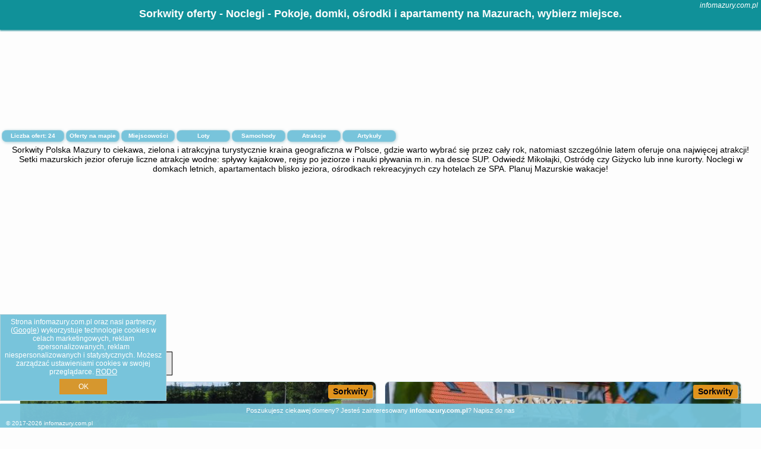

--- FILE ---
content_type: text/html; charset=UTF-8
request_url: https://infomazury.com.pl/miejscowosc/sorkwity
body_size: 10501
content:
<!DOCTYPE HTML>

<html lang='pl'>

<head>
<meta charset='utf-8'><meta name='viewport' content='width=device-width, initial-scale=1'><meta name='author' content='infomazury.com.pl *** PolskiePortale.pl Sp. z o.o.'><meta name='google-site-verification' content='yvOM56apBfNca763GbIkNf-b46wyC18X4afyYHSSMcQ'><link rel='canonical' href='https://infomazury.com.pl/miejscowosc/sorkwity'><link rel='sitemap' type='application/xml' title='Site Map' href='/sitemap.xml'><link rel='dns-prefetch' href='//q-xx.bstatic.com'><link rel='dns-prefetch' href='//api.maptiler.com'><link rel='dns-prefetch' href='//pagead2.googlesyndication.com'><link rel='dns-prefetch' href='//cdnjs.cloudflare.com'>
<link href='https://infomazury.com.pl/favicon4.ico' rel='shortcut icon' type='image/x-icon'>
<meta name='robots' content='index, follow'><meta name='robots' content='max-image-preview:large'>
<meta name='keywords' content='Sorkwity, city, miejscowość, Polska, info mazury, mazurskie wczasy, na mazurach, kraina wielkich jezior mazurskich, mikołajki, ostróda, giżycko, nad jeziorem, łódki, rowerki, wodne, kajaki, rejsy, odpoczynek, wakacje, lato, infomazury.com.pl'>
<meta name='description' content='Hotele Polska Sorkwity Zaplanuj lato na Mazurach i rezerwuj nocleg w doskonałej cenie - nad samym jeziorem lub z widokiem na zieloną okolicę. Sprawdzaj bazę. ➡ infomazury.com.pl'>
<title>Sorkwity oferty - Noclegi - Pokoje, domki, ośrodki i apartamenty na Mazurach, wybierz miejsce.</title>
<script src='https://code.jquery.com/jquery-3.6.0.min.js'></script><link href='/_css/affiliate6_min.css?0114' rel='stylesheet'>
<!-- Global site tag (gtag.js) - Google Analytics -->
<script async src="https://www.googletagmanager.com/gtag/js?id=G-450R68E3M3"></script>
<script>
  window.dataLayer = window.dataLayer || [];
  function gtag(){dataLayer.push(arguments);}
  gtag('js', new Date());
  gtag('config', 'G-450R68E3M3');
  gtag('config', 'UA-3412385-15');
  setTimeout("gtag('event', '30s', {'event_category':'infomazury.com.pl', 'event_label':'site_read'});",30000);
</script>
<!-- END Global site tag (gtag.js) - Google Analytics -->
</head>
<body id='body' data-portalversion='6' data-testversion='A'>


<header><div id='siteDomain'><i><a href='/' title='home page' class='homePage link' style='color:white;'>infomazury.com.pl</a></i></div><h1 id='siteTitle'><strong>Sorkwity oferty - Noclegi - Pokoje, domki, ośrodki i apartamenty na Mazurach, wybierz miejsce.</strong></h1></header>
<aside style='background-image:url("https://pp4.pportale.pl/img/affiliate/aside6.jpg");' class='otherView'></aside>

<main><h2>Sorkwity Polska Mazury to ciekawa, zielona i atrakcyjna turystycznie kraina geograficzna w Polsce, gdzie warto wybrać się przez cały rok, natomiast szczególnie latem oferuje ona najwięcej atrakcji! Setki mazurskich jezior oferuje liczne atrakcje wodne: spływy kajakowe, rejsy po jeziorze i nauki pływania m.in. na desce SUP. Odwiedź Mikołajki, Ostródę czy Giżycko lub inne kurorty. Noclegi w domkach letnich, apartamentach blisko jeziora, ośrodkach rekreacyjnych czy hotelach ze SPA. Planuj Mazurskie wakacje! </h2><div id='offersCount' data-count='24'>Liczba ofert: <span>24</span></div><a href='/noclegi-mapa' title='Oferty na mapie' id='mapLink' class='link'>Oferty na mapie</a><a href='/miejscowosc' title='Miejscowości na mapie' id='mapCity' class='link'>Miejscowości</a><a href='/loty/wszystkie/rezerwuj' id='flightsLink' title='Loty' class='link'>Loty</a><a href='/samochody/wszystkie/rezerwuj' id='carsLink' title='Samochody' class='link'>Samochody</a><a href='/atrakcje' title='Atrakcje' id='attractionLink' class='link'>Atrakcje</a><a href='/artykul' title='Artykuły' id='articleLink' class='link'>Artykuły</a><div class='promoOfferContainer' id='offerContainer'>
<div id='sortInfoBox'>Liczba rezerwacji ofert ma wpływ na prezentowaną kolejność listy obiektów noclegowych.<i class='fa-regular fa-rectangle-xmark sortInfoBox-close'></i></div>
<article class='offerBox offerItem offerItemShort' itemscope itemtype='https://schema.org/Hotel' data-lp='1' style='background-image:url("https://pp4.pportale.pl/img/affiliate/blank_photo.jpg")'><a href='/noclegi/sorkwity/rezerwuj/17263' target='_blank' itemprop='url' class='offerPhoto' style='background-image:url("https://q-xx.bstatic.com/xdata/images/hotel/max750/700229601.jpg?k=8de4c344b1f7eef362594cf5d2c7a8141d8c63e05a1552bf69ed8f1892cfd46f&o=&a=355109")' title='[1] Mazurski Diament koło Mrągowa' rel='nofollow' onclick="gtag('event', 'Afiliacja', {'event_category':'BG', 'event_label':'zdjecie'});"></a>
<div class='offerDetails'><h5 class='offerName'><strong itemprop='name'>Mazurski Diament koło Mrągowa</strong></h5><h6 class='offerDestination' itemprop='address'><a href='/miejscowosc/sorkwity' title='oferty Sorkwity' class='link'>Sorkwity</a></h6><p class='offerTerm' title='zobacz terminy'>&nbsp;<i class='far fa-calendar-alt'></i>  <a href='/noclegi/sorkwity/rezerwuj/17263' target='_blank' class='link' title='różne terminy wycieczki do Sorkwity' rel='nofollow' onclick="gtag('event', 'Afiliacja', {'event_category':'BG', 'event_label':'terminy'});"><small>zobacz terminy</small></a></p><p class='offerCategory'>&nbsp;<a href='/noclegi/sorkwity/mazurski-diament-kolo-mragowa/17263' title='oferta' class='offerCategory-link'><i class='fas fa-hotel'></i></a> pensjonaty - domy wczasowe</p><p class='offerTravel'>&nbsp;<i class='fas fa-car'></i> dojazd własny</p><p class='offerRating'>&nbsp;<i class='fas fa-chart-line'></i> 9.8/10</p><a href='/noclegi/sorkwity/mazurski-diament-kolo-mragowa/17263' target='_blank' class='lookLink' title='Wczasy - Polska' rel='nofollow' onclick="gtag('event', 'Afiliacja', {'event_category':'BG', 'event_label':'zobacz'});">Zobacz noclegi</a></div><div class='offerDetailsExtended'><p itemprop='address' itemscope itemtype='https://schema.org/PostalAddress'><strong itemprop='addressLocality'>Sorkwity</strong> - <span itemprop='streetAddress'>Warpuny Żytnia 3</span></p><div class='offerAdditionalOpinion'><h3><strong>Opinie Mazurski Diament koło Mrągowa</strong>: posiada <a href='/noclegi/sorkwity/rezerwuj/17263' class='link' target='_blank' rel='nofollow' onclick="gtag('event', 'Afiliacja', {'event_category':'BG', 'event_label':'opinie'});">48 opinii</a> turystów</h3></div><div class='offerAdditionalInformation' itemprop='description'>Obiekt Mazurski Diament koło Mrągowa położony jest w miejscowości Sorkwity w regionie warmińsko-mazurskie i oferuje bezpłatne Wi-Fi, plac zabaw, sezonowy odkryty basen oraz bezpłatny prywatny parking. Odległość ważnych miejsc od obiektu: Sanktuarium Maryjne w Świętej Lipce – 13 km.W obiekcie zapewniono telewizor z płaskim ekranem oraz prywatną łazienkę z bezpłatnym zestawem kosmetyków, suszarką do włosów i prysznicem.Obiekt dysponuje tarasem.Podczas pobytu Goście mogą odprężyć się w ogrodzie lub we wspólnym salonie.Odległość ważnych miejsc od obiektu: Ratusz ...<br><br>Dodatkowe informacje o ofercie Polska - Sorkwity - Mazurski Diament koło Mrągowa, opinie wczasowiczów a także <b>wolne terminy</b> znajdują na stronie <a href='/noclegi/sorkwity/rezerwuj/17263' class='link' target='_blank' rel='nofollow' onclick="gtag('event', 'Afiliacja', {'event_category':'BG', 'event_label':'hotel'});">naszego partnera</a>.<br><br></div></div><p class='idInfo' title='Oferta naszego partnera: Booking.com'>BG.17263</p></article>

<article class='offerBox offerItem offerItemShort' itemscope itemtype='https://schema.org/Hotel' data-lp='2' style='background-image:url("https://pp4.pportale.pl/img/affiliate/blank_photo.jpg")'><a href='/noclegi/sorkwity/rezerwuj/42073' target='_blank' itemprop='url' class='offerPhoto' style='background-image:url("https://q-xx.bstatic.com/xdata/images/hotel/max750/459666247.jpg?k=56f8e5b790a162a7f8fe22cb59ac240fdad8116cd66229b3b213b3621ea6d984&o=&a=355109")' title='[2] Siedlisko Pili Pili' rel='nofollow' onclick="gtag('event', 'Afiliacja', {'event_category':'BG', 'event_label':'zdjecie'});"></a>
<div class='offerDetails'><h5 class='offerName'><strong itemprop='name'>Siedlisko Pili Pili</strong></h5><h6 class='offerDestination' itemprop='address'><a href='/miejscowosc/sorkwity' title='oferty Sorkwity' class='link'>Sorkwity</a></h6><p class='offerTerm' title='zobacz terminy'>&nbsp;<i class='far fa-calendar-alt'></i>  <a href='/noclegi/sorkwity/rezerwuj/42073' target='_blank' class='link' title='różne terminy wycieczki do Sorkwity' rel='nofollow' onclick="gtag('event', 'Afiliacja', {'event_category':'BG', 'event_label':'terminy'});"><small>zobacz terminy</small></a></p><p class='offerCategory'>&nbsp;<a href='/noclegi/sorkwity/siedlisko-pili-pili/42073' title='oferta' class='offerCategory-link'><i class='fas fa-hotel'></i></a> apartamenty - mieszkania</p><p class='offerTravel'>&nbsp;<i class='fas fa-car'></i> dojazd własny</p><p class='offerRating'>&nbsp;<i class='fas fa-chart-line'></i> 9.6/10</p><a href='/noclegi/sorkwity/siedlisko-pili-pili/42073' target='_blank' class='lookLink' title='Wczasy - Polska' rel='nofollow' onclick="gtag('event', 'Afiliacja', {'event_category':'BG', 'event_label':'zobacz'});">Zobacz noclegi</a></div><div class='offerDetailsExtended'><p itemprop='address' itemscope itemtype='https://schema.org/PostalAddress'><strong itemprop='addressLocality'>Sorkwity</strong> - <span itemprop='streetAddress'>Kozłowo 1</span></p><div class='offerAdditionalOpinion'><h3><strong>Opinie Siedlisko Pili Pili</strong>: posiada <a href='/noclegi/sorkwity/rezerwuj/42073' class='link' target='_blank' rel='nofollow' onclick="gtag('event', 'Afiliacja', {'event_category':'BG', 'event_label':'opinie'});">52 opinii</a> turystów</h3></div><div class='offerAdditionalInformation' itemprop='description'>Obiekt Siedlisko Pili Pili położony jest w miejscowości Sorkwity i oferuje bezpłatne rowery, sezonowy odkryty basen, ogród, wspólny salon, taras, a także widok na ogród. Obiekt zapewnia bezpłatne Wi-Fi we wszystkich pomieszczeniach. Na terenie obiektu dostępny jest też prywatny parking.W niektórych opcjach zakwaterowania znajduje się także kuchnia z zmywarką i piekarnikiem.Obiekt dysponuje placem zabaw.W obiekcie Goście mogą grać w tenisa stołowego. Okolica cieszy się popularnością wśród miłośników trekkingu i jazdy na rowerze.Odległość ważnych miejsc od obiektu: ...<br><br>Dodatkowe informacje o ofercie Polska - Sorkwity - Siedlisko Pili Pili, opinie wczasowiczów a także <b>wolne terminy</b> znajdują na stronie <a href='/noclegi/sorkwity/rezerwuj/42073' class='link' target='_blank' rel='nofollow' onclick="gtag('event', 'Afiliacja', {'event_category':'BG', 'event_label':'hotel'});">naszego partnera</a>.<br><br></div></div><p class='idInfo' title='Oferta naszego partnera: Booking.com'>BG.42073</p></article>

<article class='offerBox offerItem offerItemShort' itemscope itemtype='https://schema.org/Hotel' data-lp='3' style='background-image:url("https://pp4.pportale.pl/img/affiliate/blank_photo.jpg")'><a href='/noclegi/sorkwity/rezerwuj/63465' target='_blank' itemprop='url' class='offerPhoto' style='background-image:url("https://q-xx.bstatic.com/xdata/images/hotel/max750/613098293.jpg?k=fd920f4430fb8a77701574fa32bc1f11a35b8336f57dc647bd01bcf51f693cf7&o=&a=355109")' title='[3] Cichotnia' rel='nofollow' onclick="gtag('event', 'Afiliacja', {'event_category':'BG', 'event_label':'zdjecie'});"></a>
<div class='offerDetails'><h5 class='offerName'><strong itemprop='name'>Cichotnia</strong></h5><h6 class='offerDestination' itemprop='address'><a href='/miejscowosc/sorkwity' title='oferty Sorkwity' class='link'>Sorkwity</a></h6><p class='offerTerm' title='zobacz terminy'>&nbsp;<i class='far fa-calendar-alt'></i>  <a href='/noclegi/sorkwity/rezerwuj/63465' target='_blank' class='link' title='różne terminy wycieczki do Sorkwity' rel='nofollow' onclick="gtag('event', 'Afiliacja', {'event_category':'BG', 'event_label':'terminy'});"><small>zobacz terminy</small></a></p><p class='offerCategory'>&nbsp;<a href='/noclegi/sorkwity/cichotnia/63465' title='oferta' class='offerCategory-link'><i class='fas fa-hotel'></i></a> apartamenty - mieszkania</p><p class='offerTravel'>&nbsp;<i class='fas fa-car'></i> dojazd własny</p><p class='offerRating'>&nbsp;<i class='fas fa-chart-line'></i> 10.0/10</p><a href='/noclegi/sorkwity/cichotnia/63465' target='_blank' class='lookLink' title='Wczasy - Polska' rel='nofollow' onclick="gtag('event', 'Afiliacja', {'event_category':'BG', 'event_label':'zobacz'});">Zobacz noclegi</a></div><div class='offerDetailsExtended'><p itemprop='address' itemscope itemtype='https://schema.org/PostalAddress'><strong itemprop='addressLocality'>Sorkwity</strong> - <span itemprop='streetAddress'>Burszewo 70</span></p><div class='offerAdditionalOpinion'><h3><strong>Opinie Cichotnia</strong>: posiada <a href='/noclegi/sorkwity/rezerwuj/63465' class='link' target='_blank' rel='nofollow' onclick="gtag('event', 'Afiliacja', {'event_category':'BG', 'event_label':'opinie'});">3 opinii</a> turystów</h3></div><div class='offerAdditionalInformation' itemprop='description'>Obiekt Cichotnia położony jest w miejscowości Sorkwity i oferuje bezpłatne Wi-Fi oraz klimatyzację. Odległość ważnych miejsc od obiektu: Ratusz w Mrągowie – 18 km, Mrongoville – 18 km. Obiekt zapewnia ogród oraz bezpłatny prywatny parking. W okolicy w odległości 22 km znajduje się Sanktuarium Maryjne w Świętej Lipce.W apartamencie z 1 sypialnią zapewniono salon z telewizorem z płaskim ekranem, aneks kuchenny z pełnym wyposażeniem, w tym lodówką i płytą kuchenną, a także łazienkę (1) z prysznicem. W apartamencie zapewniono ręczniki i pościel.Obiekt Cichotnia oferuje ...<br><br>Dodatkowe informacje o ofercie Polska - Sorkwity - Cichotnia, opinie wczasowiczów a także <b>wolne terminy</b> znajdują na stronie <a href='/noclegi/sorkwity/rezerwuj/63465' class='link' target='_blank' rel='nofollow' onclick="gtag('event', 'Afiliacja', {'event_category':'BG', 'event_label':'hotel'});">naszego partnera</a>.<br><br></div></div><p class='idInfo' title='Oferta naszego partnera: Booking.com'>BG.63465</p></article>

<article class='offerBox offerItem offerItemShort' itemscope itemtype='https://schema.org/Hotel' data-lp='4' style='background-image:url("https://pp4.pportale.pl/img/affiliate/blank_photo.jpg")'><a href='/noclegi/sorkwity/rezerwuj/56572' target='_blank' itemprop='url' class='offerPhoto' style='background-image:url("https://q-xx.bstatic.com/xdata/images/hotel/max750/566096971.jpg?k=69980a475f99743394d3831b9f77628413a348e4a672f44f4da8d6387fb97903&o=&a=355109")' title='[4] Zielony koń' rel='nofollow' onclick="gtag('event', 'Afiliacja', {'event_category':'BG', 'event_label':'zdjecie'});"></a>
<div class='offerDetails'><h5 class='offerName'><strong itemprop='name'>Zielony koń</strong></h5><h6 class='offerDestination' itemprop='address'><a href='/miejscowosc/sorkwity' title='oferty Sorkwity' class='link'>Sorkwity</a></h6><p class='offerTerm' title='zobacz terminy'>&nbsp;<i class='far fa-calendar-alt'></i>  <a href='/noclegi/sorkwity/rezerwuj/56572' target='_blank' class='link' title='różne terminy wycieczki do Sorkwity' rel='nofollow' onclick="gtag('event', 'Afiliacja', {'event_category':'BG', 'event_label':'terminy'});"><small>zobacz terminy</small></a></p><p class='offerCategory'>&nbsp;<a href='/noclegi/sorkwity/zielony-kon/56572' title='oferta' class='offerCategory-link'><i class='fas fa-hotel'></i></a> agroturystyka</p><p class='offerTravel'>&nbsp;<i class='fas fa-car'></i> dojazd własny</p><a href='/noclegi/sorkwity/zielony-kon/56572' target='_blank' class='lookLink' title='Wczasy - Polska' rel='nofollow' onclick="gtag('event', 'Afiliacja', {'event_category':'BG', 'event_label':'zobacz'});">Zobacz noclegi</a></div><div class='offerDetailsExtended'><p itemprop='address' itemscope itemtype='https://schema.org/PostalAddress'><strong itemprop='addressLocality'>Sorkwity</strong> - <span itemprop='streetAddress'>Borowski Las 1</span></p><br><div class='offerAdditionalInformation' itemprop='description'>Obiekt Zielony koń, położony w miejscowości Sorkwity, oferuje ogród, prywatną plażę oraz różne opcje zakwaterowania, w których zapewniono taras lub balkon, bezpłatne Wi-Fi i telewizor z płaskim ekranem. Na terenie obiektu znajduje się prywatny parking.Serwowane jest śniadanie w formie bufetu lub kontynentalne.Obiekt dysponuje placem zabaw.W obiekcie Goście mogą grać w tenisa stołowego. Okolica cieszy się popularnością wśród miłośników wędkarstwa i jazdy na rowerze.Odległość ważnych miejsc od obiektu: Sanktuarium Maryjne w Świętej Lipce – 34 km, Ratusz w Mrągowie ...<br><br>Dodatkowe informacje o ofercie Polska - Sorkwity - Zielony koń, opinie wczasowiczów a także <b>wolne terminy</b> znajdują na stronie <a href='/noclegi/sorkwity/rezerwuj/56572' class='link' target='_blank' rel='nofollow' onclick="gtag('event', 'Afiliacja', {'event_category':'BG', 'event_label':'hotel'});">naszego partnera</a>.<br><br></div></div><p class='idInfo' title='Oferta naszego partnera: Booking.com'>BG.56572</p></article>

<article class='offerBox offerItem offerItemShort' itemscope itemtype='https://schema.org/Hotel' data-lp='5' style='background-image:url("https://pp4.pportale.pl/img/affiliate/blank_photo.jpg")'><a href='/noclegi/sorkwity/rezerwuj/52916' target='_blank' itemprop='url' class='offerPhoto' style='background-image:url("https://q-xx.bstatic.com/xdata/images/hotel/max750/546397083.jpg?k=1b449acde3204b17009fea0350d6c43361998f6532b385e61bc74b1f45a312b4&o=&a=355109")' title='[5] 1 Bedroom Lovely Apartment In Sorkwity' rel='nofollow' onclick="gtag('event', 'Afiliacja', {'event_category':'BG', 'event_label':'zdjecie'});"></a>
<div class='offerDetails'><h5 class='offerName'><strong itemprop='name'>1 Bedroom Lovely Apartment In Sorkwity</strong></h5><h6 class='offerDestination' itemprop='address'><a href='/miejscowosc/sorkwity' title='oferty Sorkwity' class='link'>Sorkwity</a></h6><p class='offerTerm' title='zobacz terminy'>&nbsp;<i class='far fa-calendar-alt'></i>  <a href='/noclegi/sorkwity/rezerwuj/52916' target='_blank' class='link' title='różne terminy wycieczki do Sorkwity' rel='nofollow' onclick="gtag('event', 'Afiliacja', {'event_category':'BG', 'event_label':'terminy'});"><small>zobacz terminy</small></a></p><p class='offerCategory'>&nbsp;<a href='/noclegi/sorkwity/1-bedroom-lovely-apartment-in-sorkwity/52916' title='oferta' class='offerCategory-link'><i class='fas fa-hotel'></i></a> <i class='fas fa-star'></i><i class='fas fa-star'></i><i class='fas fa-star'></i><i class='fas fa-star'></i>apartamenty - mieszkania</p><p class='offerTravel'>&nbsp;<i class='fas fa-car'></i> dojazd własny</p><p class='offerRating'>&nbsp;<i class='fas fa-chart-line'></i> 9.0/10</p><a href='/noclegi/sorkwity/1-bedroom-lovely-apartment-in-sorkwity/52916' target='_blank' class='lookLink' title='Wczasy - Polska' rel='nofollow' onclick="gtag('event', 'Afiliacja', {'event_category':'BG', 'event_label':'zobacz'});">Zobacz noclegi</a></div><div class='offerDetailsExtended'><p itemprop='address' itemscope itemtype='https://schema.org/PostalAddress'><strong itemprop='addressLocality'>Sorkwity</strong></p><div class='offerAdditionalOpinion'><h3><strong>Opinie 1 Bedroom Lovely Apartment In Sorkwity</strong>: posiada <a href='/noclegi/sorkwity/rezerwuj/52916' class='link' target='_blank' rel='nofollow' onclick="gtag('event', 'Afiliacja', {'event_category':'BG', 'event_label':'opinie'});">1 opinii</a> turystów</h3></div><div class='offerAdditionalInformation' itemprop='description'>Obiekt 1 Bedroom Lovely Apartment In Sorkwity położony jest w miejscowości Sorkwity i oferuje bezpłatne Wi-Fi oraz klimatyzację. Odległość ważnych miejsc od obiektu: Ratusz w Mrągowie – 16 km, Mrongoville – 16 km. Obiekt zapewnia ogród oraz bezpłatny prywatny parking. W okolicy w odległości 18 km znajduje się Sanktuarium Maryjne w Świętej Lipce.W apartamencie z 1 sypialnią zapewniono salon z telewizorem z dostępem do kanałów kablowych, kuchnię z pełnym wyposażeniem, w tym lodówką i zmywarką, a także łazienkę (1) z prysznicem.Obiekt 1 Bedroom Lovely Apartment In ...<br><br>Dodatkowe informacje o ofercie Polska - Sorkwity - 1 Bedroom Lovely Apartment In Sorkwity, opinie wczasowiczów a także <b>wolne terminy</b> znajdują na stronie <a href='/noclegi/sorkwity/rezerwuj/52916' class='link' target='_blank' rel='nofollow' onclick="gtag('event', 'Afiliacja', {'event_category':'BG', 'event_label':'hotel'});">naszego partnera</a>.<br><br></div></div><p class='idInfo' title='Oferta naszego partnera: Booking.com'>BG.52916</p></article>

<article class='offerBox offerItem offerItemShort' itemscope itemtype='https://schema.org/Hotel' data-lp='6' style='background-image:url("https://pp4.pportale.pl/img/affiliate/blank_photo.jpg")'><a href='/noclegi/sorkwity/rezerwuj/57238' target='_blank' itemprop='url' class='offerPhoto' style='background-image:url("https://q-xx.bstatic.com/xdata/images/hotel/max750/576340817.jpg?k=c33e0e7daa69e5c3b0b2e6c7921392823555e6183d08a52bc6fe658c715652db&o=&a=355109")' title='[6] Dom nad jeziorem' rel='nofollow' onclick="gtag('event', 'Afiliacja', {'event_category':'BG', 'event_label':'zdjecie'});"></a>
<div class='offerDetails'><h5 class='offerName'><strong itemprop='name'>Dom nad jeziorem</strong></h5><h6 class='offerDestination' itemprop='address'><a href='/miejscowosc/sorkwity' title='oferty Sorkwity' class='link'>Sorkwity</a></h6><p class='offerTerm' title='zobacz terminy'>&nbsp;<i class='far fa-calendar-alt'></i>  <a href='/noclegi/sorkwity/rezerwuj/57238' target='_blank' class='link' title='różne terminy wycieczki do Sorkwity' rel='nofollow' onclick="gtag('event', 'Afiliacja', {'event_category':'BG', 'event_label':'terminy'});"><small>zobacz terminy</small></a></p><p class='offerCategory'>&nbsp;<a href='/noclegi/sorkwity/dom-nad-jeziorem/57238' title='oferta' class='offerCategory-link'><i class='fas fa-hotel'></i></a> pensjonaty - domy wczasowe</p><p class='offerTravel'>&nbsp;<i class='fas fa-car'></i> dojazd własny</p><p class='offerRating'>&nbsp;<i class='fas fa-chart-line'></i> 9.7/10</p><a href='/noclegi/sorkwity/dom-nad-jeziorem/57238' target='_blank' class='lookLink' title='Wczasy - Polska' rel='nofollow' onclick="gtag('event', 'Afiliacja', {'event_category':'BG', 'event_label':'zobacz'});">Zobacz noclegi</a></div><div class='offerDetailsExtended'><p itemprop='address' itemscope itemtype='https://schema.org/PostalAddress'><strong itemprop='addressLocality'>Sorkwity</strong> - <span itemprop='streetAddress'>Rybacka</span></p><div class='offerAdditionalOpinion'><h3><strong>Opinie Dom nad jeziorem</strong>: posiada <a href='/noclegi/sorkwity/rezerwuj/57238' class='link' target='_blank' rel='nofollow' onclick="gtag('event', 'Afiliacja', {'event_category':'BG', 'event_label':'opinie'});">12 opinii</a> turystów</h3></div><div class='offerAdditionalInformation' itemprop='description'>Obiekt Dom nad jeziorem oferuje prywatną plażę oraz widok na ogród. Usytuowany jest on w miejscowości Sorkwity. Odległość ważnych miejsc od obiektu: Sanktuarium Maryjne w Świętej Lipce – 33 km, Stadion Miejski w Olsztynie – 48 km. Na miejscu zapewniono taras, stół bilardowy, bezpłatny prywatny parking oraz bezpłatne Wi-Fi.W willi do dyspozycji gości przygotowano balkon, kilka sypialni (3), salon oraz aneks kuchenny z doskonałym wyposażeniem. Goście mają do dyspozycji telewizor z płaskim ekranem.Personel recepcji zawsze chętnie służy pomocą.Obiekt Dom nad jeziorem oferuje ...<br><br>Dodatkowe informacje o ofercie Polska - Sorkwity - Dom nad jeziorem, opinie wczasowiczów a także <b>wolne terminy</b> znajdują na stronie <a href='/noclegi/sorkwity/rezerwuj/57238' class='link' target='_blank' rel='nofollow' onclick="gtag('event', 'Afiliacja', {'event_category':'BG', 'event_label':'hotel'});">naszego partnera</a>.<br><br></div></div><p class='idInfo' title='Oferta naszego partnera: Booking.com'>BG.57238</p></article>

<article class='offerBox offerItem offerItemShort' itemscope itemtype='https://schema.org/Hotel' data-lp='7' style='background-image:url("https://pp4.pportale.pl/img/affiliate/blank_photo.jpg")'><a href='/noclegi/sorkwity/rezerwuj/22350' target='_blank' itemprop='url' class='offerPhoto' style='background-image:url("https://q-xx.bstatic.com/xdata/images/hotel/max750/303350527.jpg?k=99b727f0ac7bde62a4e97ca447011868a778c639edc5885b67c6ddfc8030d4c7&o=&a=355109")' title='[7] SORKWITY- Pensjonat - STARY GIELĄD' rel='nofollow' onclick="gtag('event', 'Afiliacja', {'event_category':'BG', 'event_label':'zdjecie'});"></a>
<div class='offerDetails'><h5 class='offerName'><strong itemprop='name'>SORKWITY- Pensjonat - STARY GIELĄD</strong></h5><h6 class='offerDestination' itemprop='address'><a href='/miejscowosc/sorkwity' title='oferty Sorkwity' class='link'>Sorkwity</a></h6><p class='offerTerm' title='zobacz terminy'>&nbsp;<i class='far fa-calendar-alt'></i>  <a href='/noclegi/sorkwity/rezerwuj/22350' target='_blank' class='link' title='różne terminy wycieczki do Sorkwity' rel='nofollow' onclick="gtag('event', 'Afiliacja', {'event_category':'BG', 'event_label':'terminy'});"><small>zobacz terminy</small></a></p><p class='offerCategory'>&nbsp;<a href='/noclegi/sorkwity/sorkwity-pensjonat-stary-gielad/22350' title='oferta' class='offerCategory-link'><i class='fas fa-hotel'></i></a> pensjonaty - domy wczasowe</p><p class='offerTravel'>&nbsp;<i class='fas fa-car'></i> dojazd własny</p><p class='offerRating'>&nbsp;<i class='fas fa-chart-line'></i> 6.8/10</p><a href='/noclegi/sorkwity/sorkwity-pensjonat-stary-gielad/22350' target='_blank' class='lookLink' title='Wczasy - Polska' rel='nofollow' onclick="gtag('event', 'Afiliacja', {'event_category':'BG', 'event_label':'zobacz'});">Zobacz noclegi</a></div><div class='offerDetailsExtended'><p itemprop='address' itemscope itemtype='https://schema.org/PostalAddress'><strong itemprop='addressLocality'>Sorkwity</strong> - <span itemprop='streetAddress'>olsztyńska 16b</span></p><div class='offerAdditionalOpinion'><h3><strong>Opinie SORKWITY- Pensjonat - STARY GIELĄD</strong>: posiada <a href='/noclegi/sorkwity/rezerwuj/22350' class='link' target='_blank' rel='nofollow' onclick="gtag('event', 'Afiliacja', {'event_category':'BG', 'event_label':'opinie'});">34 opinii</a> turystów</h3></div><div class='offerAdditionalInformation' itemprop='description'>Obiekt SORKWITY- Pensjonat - STARY GIELĄD, usytuowany w miejscowości Sorkwity, oferuje ogród, bezpłatny prywatny parking, wspólny salon oraz taras. Odległość ważnych miejsc od obiektu: Sanktuarium Maryjne w Świętej Lipce – 35 km. Oferta pensjonatu B&B obejmuje prywatną plażę. W okolicy znajdują się ciekawe miejsca takie jak: PKS Olsztyn ( 50 km), Ratusz w Mrągowie ( 14 km). Obiekt jest idealnym wyborem dla alergików. Odległość ważnych miejsc od obiektu: Stadion Miejski w Olsztynie – 49 km.W każdej opcji zakwaterowania w obiekcie zapewniono balkon z widokiem na jezioro. ...<br><br>Dodatkowe informacje o ofercie Polska - Sorkwity - SORKWITY- Pensjonat - STARY GIELĄD, opinie wczasowiczów a także <b>wolne terminy</b> znajdują na stronie <a href='/noclegi/sorkwity/rezerwuj/22350' class='link' target='_blank' rel='nofollow' onclick="gtag('event', 'Afiliacja', {'event_category':'BG', 'event_label':'hotel'});">naszego partnera</a>.<br><br></div></div><p class='idInfo' title='Oferta naszego partnera: Booking.com'>BG.22350</p></article>

<article class='offerBox offerItem offerItemShort' itemscope itemtype='https://schema.org/Hotel' data-lp='8' style='background-image:url("https://pp4.pportale.pl/img/affiliate/blank_photo.jpg")'><a href='/noclegi/sorkwity/rezerwuj/61950' target='_blank' itemprop='url' class='offerPhoto' style='background-image:url("https://q-xx.bstatic.com/xdata/images/hotel/max750/801949301.jpg?k=add1d63cc81b39e3b8ff38acc262c21aae9fd5159257319f496cf4db553bd2c5&o=&a=355109")' title='[8] Dzikie Historie Młynik' rel='nofollow' onclick="gtag('event', 'Afiliacja', {'event_category':'BG', 'event_label':'zdjecie'});"></a>
<div class='offerDetails'><h5 class='offerName'><strong itemprop='name'>Dzikie Historie Młynik</strong></h5><h6 class='offerDestination' itemprop='address'><a href='/miejscowosc/sorkwity' title='oferty Sorkwity' class='link'>Sorkwity</a></h6><p class='offerTerm' title='zobacz terminy'>&nbsp;<i class='far fa-calendar-alt'></i>  <a href='/noclegi/sorkwity/rezerwuj/61950' target='_blank' class='link' title='różne terminy wycieczki do Sorkwity' rel='nofollow' onclick="gtag('event', 'Afiliacja', {'event_category':'BG', 'event_label':'terminy'});"><small>zobacz terminy</small></a></p><p class='offerCategory'>&nbsp;<a href='/noclegi/sorkwity/dzikie-historie-mlynik/61950' title='oferta' class='offerCategory-link'><i class='fas fa-hotel'></i></a> pensjonaty - domy wczasowe</p><p class='offerTravel'>&nbsp;<i class='fas fa-car'></i> dojazd własny</p><p class='offerRating'>&nbsp;<i class='fas fa-chart-line'></i> 10.0/10</p><a href='/noclegi/sorkwity/dzikie-historie-mlynik/61950' target='_blank' class='lookLink' title='Wczasy - Polska' rel='nofollow' onclick="gtag('event', 'Afiliacja', {'event_category':'BG', 'event_label':'zobacz'});">Zobacz noclegi</a></div><div class='offerDetailsExtended'><p itemprop='address' itemscope itemtype='https://schema.org/PostalAddress'><strong itemprop='addressLocality'>Sorkwity</strong> - <span itemprop='streetAddress'>Młynik 1</span></p><div class='offerAdditionalOpinion'><h3><strong>Opinie Dzikie Historie Młynik</strong>: posiada <a href='/noclegi/sorkwity/rezerwuj/61950' class='link' target='_blank' rel='nofollow' onclick="gtag('event', 'Afiliacja', {'event_category':'BG', 'event_label':'opinie'});">2 opinii</a> turystów</h3></div><div class='offerAdditionalInformation' itemprop='description'>Obiekt Dzikie Historie Młynik znajduje się w miejscowości Sorkwity i zapewnia bezpłatne rowery, zaplecze do uprawiania sportów wodnych oraz wspólną kuchnię. Odległość ważnych miejsc od obiektu: Sanktuarium Maryjne w Świętej Lipce – 32 km. Na miejscu zapewniono balkon, stół bilardowy, bezpłatny prywatny parking oraz bezpłatne Wi-Fi.W willi zapewniono taras, kilka sypialni (5), salon, kuchnię ze standardowym wyposażeniem, a także kilka łazienek (4) z prysznicem i wanną z hydromasażem. Goście mogą podziwiać widok na jezioro. Wyposażenie obejmuje też telewizor z płaskim ...<br><br>Dodatkowe informacje o ofercie Polska - Sorkwity - Dzikie Historie Młynik, opinie wczasowiczów a także <b>wolne terminy</b> znajdują na stronie <a href='/noclegi/sorkwity/rezerwuj/61950' class='link' target='_blank' rel='nofollow' onclick="gtag('event', 'Afiliacja', {'event_category':'BG', 'event_label':'hotel'});">naszego partnera</a>.<br><br></div></div><p class='idInfo' title='Oferta naszego partnera: Booking.com'>BG.61950</p></article>

<article class='offerBox offerItem offerItemShort' itemscope itemtype='https://schema.org/Hotel' data-lp='9' style='background-image:url("https://pp4.pportale.pl/img/affiliate/blank_photo.jpg")'><a href='/noclegi/sorkwity/rezerwuj/54292' target='_blank' itemprop='url' class='offerPhoto' style='background-image:url("https://q-xx.bstatic.com/xdata/images/hotel/max750/722014209.jpg?k=5f756da5e384559bcb1087060ef73bb1b8109194b70f71680f04a49da225caa0&o=&a=355109")' title='[9] Glamping Szelągówka, Sun & Snow' rel='nofollow' onclick="gtag('event', 'Afiliacja', {'event_category':'BG', 'event_label':'zdjecie'});"></a>
<div class='offerDetails'><h5 class='offerName'><strong itemprop='name'>Glamping Szelągówka, Sun & Snow</strong></h5><h6 class='offerDestination' itemprop='address'><a href='/miejscowosc/sorkwity' title='oferty Sorkwity' class='link'>Sorkwity</a></h6><p class='offerTerm' title='zobacz terminy'>&nbsp;<i class='far fa-calendar-alt'></i>  <a href='/noclegi/sorkwity/rezerwuj/54292' target='_blank' class='link' title='różne terminy wycieczki do Sorkwity' rel='nofollow' onclick="gtag('event', 'Afiliacja', {'event_category':'BG', 'event_label':'terminy'});"><small>zobacz terminy</small></a></p><p class='offerCategory'>&nbsp;<a href='/noclegi/sorkwity/glamping-szelagowka-sun--snow/54292' title='oferta' class='offerCategory-link'><i class='fas fa-hotel'></i></a> pola namiotowe - campingi</p><p class='offerTravel'>&nbsp;<i class='fas fa-car'></i> dojazd własny</p><p class='offerRating'>&nbsp;<i class='fas fa-chart-line'></i> 9.1/10</p><a href='/noclegi/sorkwity/glamping-szelagowka-sun--snow/54292' target='_blank' class='lookLink' title='Wczasy - Polska' rel='nofollow' onclick="gtag('event', 'Afiliacja', {'event_category':'BG', 'event_label':'zobacz'});">Zobacz noclegi</a></div><div class='offerDetailsExtended'><p itemprop='address' itemscope itemtype='https://schema.org/PostalAddress'><strong itemprop='addressLocality'>Sorkwity</strong> - <span itemprop='streetAddress'>Szelągówka</span></p><div class='offerAdditionalOpinion'><h3><strong>Opinie Glamping Szelągówka, Sun & Snow</strong>: posiada <a href='/noclegi/sorkwity/rezerwuj/54292' class='link' target='_blank' rel='nofollow' onclick="gtag('event', 'Afiliacja', {'event_category':'BG', 'event_label':'opinie'});">48 opinii</a> turystów</h3></div><div class='offerAdditionalInformation' itemprop='description'>Obiekt Glamping Szelągówka, Sun & Snow położony jest w miejscowości Sorkwity w regionie warmińsko-mazurskie i oferuje bezpłatne Wi-Fi, plac zabaw, odkryty basen oraz bezpłatny prywatny parking. Odległość ważnych miejsc od obiektu: Sanktuarium Maryjne w Świętej Lipce – 19 km.Wyposażenie obejmuje również lodówkę i czajnik.Obiekt dysponuje tarasem.Okolica cieszy się popularnością wśród miłośników wędkarstwa i jazdy na rowerze. Na terenie obiektu Glamping Szelągówka, Sun & Snow dostępny jest również ogród.Odległość ważnych miejsc od obiektu: Ratusz w Mrągowie ...<br><br>Dodatkowe informacje o ofercie Polska - Sorkwity - Glamping Szelągówka, Sun & Snow, opinie wczasowiczów a także <b>wolne terminy</b> znajdują na stronie <a href='/noclegi/sorkwity/rezerwuj/54292' class='link' target='_blank' rel='nofollow' onclick="gtag('event', 'Afiliacja', {'event_category':'BG', 'event_label':'hotel'});">naszego partnera</a>.<br><br></div></div><p class='idInfo' title='Oferta naszego partnera: Booking.com'>BG.54292</p></article>

<article class='offerBox offerItem offerItemShort' itemscope itemtype='https://schema.org/Hotel' data-lp='10' style='background-image:url("https://pp4.pportale.pl/img/affiliate/blank_photo.jpg")'><a href='/noclegi/sorkwity/rezerwuj/93977' target='_blank' itemprop='url' class='offerPhoto' style='background-image:url("https://q-xx.bstatic.com/xdata/images/hotel/max750/588652963.jpg?k=e02cd575fc43510e323b5ffd065386eea4c2f2f862592611145d406ac17a8ca9&o=")' title='[10] Ranczo Pindorówka' rel='nofollow' onclick="gtag('event', 'Afiliacja', {'event_category':'BG', 'event_label':'zdjecie'});"></a>
<div class='offerDetails'><h5 class='offerName'><strong itemprop='name'>Ranczo Pindorówka</strong></h5><h6 class='offerDestination' itemprop='address'><a href='/miejscowosc/sorkwity' title='oferty Sorkwity' class='link'>Sorkwity</a></h6><p class='offerTerm' title='zobacz terminy'>&nbsp;<i class='far fa-calendar-alt'></i>  <a href='/noclegi/sorkwity/rezerwuj/93977' target='_blank' class='link' title='różne terminy wycieczki do Sorkwity' rel='nofollow' onclick="gtag('event', 'Afiliacja', {'event_category':'BG', 'event_label':'terminy'});"><small>zobacz terminy</small></a></p><p class='offerCategory'>&nbsp;<a href='/noclegi/sorkwity/ranczo-pindorowka/93977' title='oferta' class='offerCategory-link'><i class='fas fa-hotel'></i></a> agroturystyka</p><p class='offerTravel'>&nbsp;<i class='fas fa-car'></i> dojazd własny</p><p class='offerRating'>&nbsp;<i class='fas fa-chart-line'></i> 9.4/10</p><a href='/noclegi/sorkwity/ranczo-pindorowka/93977' target='_blank' class='lookLink' title='Wczasy - Polska' rel='nofollow' onclick="gtag('event', 'Afiliacja', {'event_category':'BG', 'event_label':'zobacz'});">Zobacz noclegi</a></div><div class='offerDetailsExtended'><p itemprop='address' itemscope itemtype='https://schema.org/PostalAddress'><strong itemprop='addressLocality'>Sorkwity</strong> - <span itemprop='streetAddress'>Maradzki Chojniak 4</span></p><div class='offerAdditionalOpinion'><h3><strong>Opinie Ranczo Pindorówka</strong>: posiada <a href='/noclegi/sorkwity/rezerwuj/93977' class='link' target='_blank' rel='nofollow' onclick="gtag('event', 'Afiliacja', {'event_category':'BG', 'event_label':'opinie'});">21 opinii</a> turystów</h3></div><div class='offerAdditionalInformation' itemprop='description'>Obiekt Ranczo Pindorówka, położony w miejscowości Sorkwity, oferuje ogród, prywatną plażę oraz różne opcje zakwaterowania, w których zapewniono taras lub balkon, bezpłatne Wi-Fi i telewizor. Na terenie obiektu dostępny jest prywatny parking.Na miejscu dostępny jest wspólny salon, a w okolicy panują doskonałe warunki do uprawiania jazdy na rowerze.Odległość ważnych miejsc od obiektu: Sanktuarium Maryjne w Świętej Lipce – 38 km, Ratusz w Mrągowie – 18 km. Lotnisko Lotnisko Olsztyn-Mazury znajduje się 46 km od obiektu.Doba hotelowa od godziny 16:00 do 11:00.Prosimy o wcześniejsze ...<br><br>Dodatkowe informacje o ofercie Polska - Sorkwity - Ranczo Pindorówka, opinie wczasowiczów a także <b>wolne terminy</b> znajdują na stronie <a href='/noclegi/sorkwity/rezerwuj/93977' class='link' target='_blank' rel='nofollow' onclick="gtag('event', 'Afiliacja', {'event_category':'BG', 'event_label':'hotel'});">naszego partnera</a>.<br><br></div></div><p class='idInfo' title='Oferta naszego partnera: Booking.com'>BG.93977</p></article>

<article class='offerBox offerItem offerItemShort' itemscope itemtype='https://schema.org/Hotel' data-lp='11' style='background-image:url("https://pp4.pportale.pl/img/affiliate/blank_photo.jpg")'><a href='/noclegi/sorkwity/rezerwuj/83721' target='_blank' itemprop='url' class='offerPhoto' style='background-image:url("https://q-xx.bstatic.com/xdata/images/hotel/max750/520848555.jpg?k=8b347f046ed2a8e4b24041ad0b8163ba2143bcc526fc986225751df0b6aa5053&o=&a=355109")' title='[11] Spokój mi daj' rel='nofollow' onclick="gtag('event', 'Afiliacja', {'event_category':'BG', 'event_label':'zdjecie'});"></a>
<div class='offerDetails'><h5 class='offerName'><strong itemprop='name'>Spokój mi daj</strong></h5><h6 class='offerDestination' itemprop='address'><a href='/miejscowosc/sorkwity' title='oferty Sorkwity' class='link'>Sorkwity</a></h6><p class='offerTerm' title='zobacz terminy'>&nbsp;<i class='far fa-calendar-alt'></i>  <a href='/noclegi/sorkwity/rezerwuj/83721' target='_blank' class='link' title='różne terminy wycieczki do Sorkwity' rel='nofollow' onclick="gtag('event', 'Afiliacja', {'event_category':'BG', 'event_label':'terminy'});"><small>zobacz terminy</small></a></p><p class='offerCategory'>&nbsp;<a href='/noclegi/sorkwity/spokoj-mi-daj/83721' title='oferta' class='offerCategory-link'><i class='fas fa-hotel'></i></a> pensjonaty - domy wczasowe</p><p class='offerTravel'>&nbsp;<i class='fas fa-car'></i> dojazd własny</p><a href='/noclegi/sorkwity/spokoj-mi-daj/83721' target='_blank' class='lookLink' title='Wczasy - Polska' rel='nofollow' onclick="gtag('event', 'Afiliacja', {'event_category':'BG', 'event_label':'zobacz'});">Zobacz noclegi</a></div><div class='offerDetailsExtended'><p itemprop='address' itemscope itemtype='https://schema.org/PostalAddress'><strong itemprop='addressLocality'>Sorkwity</strong> - <span itemprop='streetAddress'>Gizewo 32</span></p><br><div class='offerAdditionalInformation' itemprop='description'>Obiekt Spokój mi daj znajduje się w miejscowości Sorkwity i oferuje bezpłatne rowery, prywatną plażę oraz sprzęt do grillowania. Odległość ważnych miejsc od obiektu: Sanktuarium Maryjne w Świętej Lipce – 17 km, Ratusz w Mrągowie – 12 km, Mrongoville – 12 km. Na miejscu zapewniono stół do gry w ping ponga, bezpłatny prywatny parking oraz bezpłatne Wi-Fi.W willi zapewniono taras, kilka sypialni (5), salon z telewizorem z płaskim ekranem, kuchnię ze standardowym wyposażeniem, takim jak lodówka i zmywarka, a także kilka łazienek (4) z prysznicem. Goście mogą podziwiać ...<br><br>Dodatkowe informacje o ofercie Polska - Sorkwity - Spokój mi daj, opinie wczasowiczów a także <b>wolne terminy</b> znajdują na stronie <a href='/noclegi/sorkwity/rezerwuj/83721' class='link' target='_blank' rel='nofollow' onclick="gtag('event', 'Afiliacja', {'event_category':'BG', 'event_label':'hotel'});">naszego partnera</a>.<br><br></div></div><p class='idInfo' title='Oferta naszego partnera: Booking.com'>BG.83721</p></article>

<article class='offerBox offerItem offerItemShort' itemscope itemtype='https://schema.org/Hotel' data-lp='12' style='background-image:url("https://pp4.pportale.pl/img/affiliate/blank_photo.jpg")'><a href='/noclegi/sorkwity/rezerwuj/52920' target='_blank' itemprop='url' class='offerPhoto' style='background-image:url("https://q-xx.bstatic.com/xdata/images/hotel/max750/546396975.jpg?k=eb6da61110cc3ec52b75f6f496d15123b35249d3f07c57b7cd9af3ca065337a0&o=&a=355109")' title='[12] Beautiful Apartment In Sorkwity' rel='nofollow' onclick="gtag('event', 'Afiliacja', {'event_category':'BG', 'event_label':'zdjecie'});"></a>
<div class='offerDetails'><h5 class='offerName'><strong itemprop='name'>Beautiful Apartment In Sorkwity</strong></h5><h6 class='offerDestination' itemprop='address'><a href='/miejscowosc/sorkwity' title='oferty Sorkwity' class='link'>Sorkwity</a></h6><p class='offerTerm' title='zobacz terminy'>&nbsp;<i class='far fa-calendar-alt'></i>  <a href='/noclegi/sorkwity/rezerwuj/52920' target='_blank' class='link' title='różne terminy wycieczki do Sorkwity' rel='nofollow' onclick="gtag('event', 'Afiliacja', {'event_category':'BG', 'event_label':'terminy'});"><small>zobacz terminy</small></a></p><p class='offerCategory'>&nbsp;<a href='/noclegi/sorkwity/beautiful-apartment-in-sorkwity/52920' title='oferta' class='offerCategory-link'><i class='fas fa-hotel'></i></a> <i class='fas fa-star'></i><i class='fas fa-star'></i><i class='fas fa-star'></i><i class='fas fa-star'></i>apartamenty - mieszkania</p><p class='offerTravel'>&nbsp;<i class='fas fa-car'></i> dojazd własny</p><a href='/noclegi/sorkwity/beautiful-apartment-in-sorkwity/52920' target='_blank' class='lookLink' title='Wczasy - Polska' rel='nofollow' onclick="gtag('event', 'Afiliacja', {'event_category':'BG', 'event_label':'zobacz'});">Zobacz noclegi</a></div><div class='offerDetailsExtended'><p itemprop='address' itemscope itemtype='https://schema.org/PostalAddress'><strong itemprop='addressLocality'>Sorkwity</strong></p><br><div class='offerAdditionalInformation' itemprop='description'>Obiekt Beautiful Apartment In Sorkwity położony jest w miejscowości Sorkwity i oferuje klimatyzację. Odległość ważnych miejsc od obiektu: Sanktuarium Maryjne w Świętej Lipce – 18 km, Ratusz w Mrągowie – 16 km. Odległość ważnych miejsc od apartamentu: Mrongoville – 16 km, Zamek w Reszlu – 23 km.W apartamencie z 2 sypialniami zapewniono salon z telewizorem z dostępem do kanałów kablowych, kuchnię z pełnym wyposażeniem, w tym lodówką i płytą kuchenną, a także łazienkę (1) z prysznicem. Ten 4-gwiazdkowy apartament zapewnia bezpłatne Wi-Fi we wszystkich pomieszczeniach. ...<br><br>Dodatkowe informacje o ofercie Polska - Sorkwity - Beautiful Apartment In Sorkwity, opinie wczasowiczów a także <b>wolne terminy</b> znajdują na stronie <a href='/noclegi/sorkwity/rezerwuj/52920' class='link' target='_blank' rel='nofollow' onclick="gtag('event', 'Afiliacja', {'event_category':'BG', 'event_label':'hotel'});">naszego partnera</a>.<br><br></div></div><p class='idInfo' title='Oferta naszego partnera: Booking.com'>BG.52920</p></article>

<article class='offerBox offerItem offerItemShort' itemscope itemtype='https://schema.org/Hotel' data-lp='13' style='background-image:url("https://pp4.pportale.pl/img/affiliate/blank_photo.jpg")'><a href='/noclegi/sorkwity/rezerwuj/33046' target='_blank' itemprop='url' class='offerPhoto' style='background-image:url("https://q-xx.bstatic.com/xdata/images/hotel/max750/363127263.jpg?k=e79732224c050a37fdf6d48fc82ee40819dd5aaf3836c3316b6796681766d4fd&o=&a=355109")' title='[13] Wila Dom Nad Jeziorem Mazury' rel='nofollow' onclick="gtag('event', 'Afiliacja', {'event_category':'BG', 'event_label':'zdjecie'});"></a>
<div class='offerDetails'><h5 class='offerName'><strong itemprop='name'>Wila Dom Nad Jeziorem Mazury</strong></h5><h6 class='offerDestination' itemprop='address'><a href='/miejscowosc/sorkwity' title='oferty Sorkwity' class='link'>Sorkwity</a></h6><p class='offerTerm' title='zobacz terminy'>&nbsp;<i class='far fa-calendar-alt'></i>  <a href='/noclegi/sorkwity/rezerwuj/33046' target='_blank' class='link' title='różne terminy wycieczki do Sorkwity' rel='nofollow' onclick="gtag('event', 'Afiliacja', {'event_category':'BG', 'event_label':'terminy'});"><small>zobacz terminy</small></a></p><p class='offerCategory'>&nbsp;<a href='/noclegi/sorkwity/wila-dom-nad-jeziorem-mazury/33046' title='oferta' class='offerCategory-link'><i class='fas fa-hotel'></i></a> pensjonaty - domy wczasowe</p><p class='offerTravel'>&nbsp;<i class='fas fa-car'></i> dojazd własny</p><p class='offerRating'>&nbsp;<i class='fas fa-chart-line'></i> 9.3/10</p><a href='/noclegi/sorkwity/wila-dom-nad-jeziorem-mazury/33046' target='_blank' class='lookLink' title='Wczasy - Polska' rel='nofollow' onclick="gtag('event', 'Afiliacja', {'event_category':'BG', 'event_label':'zobacz'});">Zobacz noclegi</a></div><div class='offerDetailsExtended'><p itemprop='address' itemscope itemtype='https://schema.org/PostalAddress'><strong itemprop='addressLocality'>Sorkwity</strong> - <span itemprop='streetAddress'>Borowe 66</span></p><div class='offerAdditionalOpinion'><h3><strong>Opinie Wila Dom Nad Jeziorem Mazury</strong>: posiada <a href='/noclegi/sorkwity/rezerwuj/33046' class='link' target='_blank' rel='nofollow' onclick="gtag('event', 'Afiliacja', {'event_category':'BG', 'event_label':'opinie'});">11 opinii</a> turystów</h3></div><div class='offerAdditionalInformation' itemprop='description'>Obiekt Wila Dom Nad Jeziorem Mazury położony jest w miejscowości Sorkwity w regionie warmińsko-mazurskie i oferuje patio. Oferta willi obejmuje bezpłatny prywatny parking, wspólną kuchnię oraz bezpłatne WiFi.Oferta willi obejmuje 5 sypialnie oraz balkon z widokiem na ogród. Wyposażenie willi obejmuje telewizor z płaskim ekranem z dostępem do kanałów kablowych. Goście mają do dyspozycji kuchnię z doskonałym wyposażeniem, w tym lodówką, zmywarką i piekarnikiem, a także 2 łazienki z prysznicem oraz suszarką do włosów. Z tarasu roztacza się widok na jezioro.Zaplecze odnowy ...<br><br>Dodatkowe informacje o ofercie Polska - Sorkwity - Wila Dom Nad Jeziorem Mazury, opinie wczasowiczów a także <b>wolne terminy</b> znajdują na stronie <a href='/noclegi/sorkwity/rezerwuj/33046' class='link' target='_blank' rel='nofollow' onclick="gtag('event', 'Afiliacja', {'event_category':'BG', 'event_label':'hotel'});">naszego partnera</a>.<br><br></div></div><p class='idInfo' title='Oferta naszego partnera: Booking.com'>BG.33046</p></article>

<article class='offerBox offerItem offerItemShort' itemscope itemtype='https://schema.org/Hotel' data-lp='14' style='background-image:url("https://pp4.pportale.pl/img/affiliate/blank_photo.jpg")'><a href='/noclegi/sorkwity/rezerwuj/71279' target='_blank' itemprop='url' class='offerPhoto' style='background-image:url("https://q-xx.bstatic.com/xdata/images/hotel/max750/680247165.jpg?k=5ae0d383a9943d7f7950fb6265859f4bcba2f658bf5056962779ae80d74408dc&o=&a=355109")' title='[14] Dom Odpoczynku Mazury' rel='nofollow' onclick="gtag('event', 'Afiliacja', {'event_category':'BG', 'event_label':'zdjecie'});"></a>
<div class='offerDetails'><h5 class='offerName'><strong itemprop='name'>Dom Odpoczynku Mazury</strong></h5><h6 class='offerDestination' itemprop='address'><a href='/miejscowosc/sorkwity' title='oferty Sorkwity' class='link'>Sorkwity</a></h6><p class='offerTerm' title='zobacz terminy'>&nbsp;<i class='far fa-calendar-alt'></i>  <a href='/noclegi/sorkwity/rezerwuj/71279' target='_blank' class='link' title='różne terminy wycieczki do Sorkwity' rel='nofollow' onclick="gtag('event', 'Afiliacja', {'event_category':'BG', 'event_label':'terminy'});"><small>zobacz terminy</small></a></p><p class='offerCategory'>&nbsp;<a href='/noclegi/sorkwity/dom-odpoczynku-mazury/71279' title='oferta' class='offerCategory-link'><i class='fas fa-hotel'></i></a> domki letniskowe i całoroczne</p><p class='offerTravel'>&nbsp;<i class='fas fa-car'></i> dojazd własny</p><p class='offerRating'>&nbsp;<i class='fas fa-chart-line'></i> 10.0/10</p><a href='/noclegi/sorkwity/dom-odpoczynku-mazury/71279' target='_blank' class='lookLink' title='Wczasy - Polska' rel='nofollow' onclick="gtag('event', 'Afiliacja', {'event_category':'BG', 'event_label':'zobacz'});">Zobacz noclegi</a></div><div class='offerDetailsExtended'><p itemprop='address' itemscope itemtype='https://schema.org/PostalAddress'><strong itemprop='addressLocality'>Sorkwity</strong> - <span itemprop='streetAddress'>Zamkowa 5 5/2</span></p><div class='offerAdditionalOpinion'><h3><strong>Opinie Dom Odpoczynku Mazury</strong>: posiada <a href='/noclegi/sorkwity/rezerwuj/71279' class='link' target='_blank' rel='nofollow' onclick="gtag('event', 'Afiliacja', {'event_category':'BG', 'event_label':'opinie'});">4 opinii</a> turystów</h3></div><div class='offerAdditionalInformation' itemprop='description'>Obiekt Dom Odpoczynku Mazury położony jest w miejscowości Sorkwity i oferuje widok na ogród. Odległość ważnych miejsc od obiektu: Sanktuarium Maryjne w Świętej Lipce – 33 km, Stadion Miejski w Olsztynie – 48 km. Oferta domu wakacyjnego obejmuje bezpłatny prywatny parking, wspólną kuchnię oraz bezpłatne Wi-Fi.W domu wakacyjnym z 3 sypialniami zapewniono salon z telewizorem z płaskim ekranem z dostępem do kanałów kablowych, aneks kuchenny z pełnym wyposażeniem, w tym lodówką i zmywarką, a także kilka łazienek (2) z prysznicem.Okolica cieszy się popularnością wśród ...<br><br>Dodatkowe informacje o ofercie Polska - Sorkwity - Dom Odpoczynku Mazury, opinie wczasowiczów a także <b>wolne terminy</b> znajdują na stronie <a href='/noclegi/sorkwity/rezerwuj/71279' class='link' target='_blank' rel='nofollow' onclick="gtag('event', 'Afiliacja', {'event_category':'BG', 'event_label':'hotel'});">naszego partnera</a>.<br><br></div></div><p class='idInfo' title='Oferta naszego partnera: Booking.com'>BG.71279</p></article>

<article class='offerBox offerItem offerItemShort' itemscope itemtype='https://schema.org/Hotel' data-lp='15' style='background-image:url("https://pp4.pportale.pl/img/affiliate/blank_photo.jpg")'><a href='/noclegi/sorkwity/rezerwuj/6032' target='_blank' itemprop='url' class='offerPhoto' style='background-image:url("https://q-xx.bstatic.com/xdata/images/hotel/max750/80398004.jpg?k=ac7d5c75d2ec3351b16528a33aade117fb2515defccb02cb9a61a61df264ea7f&o=&a=355109")' title='[15] Apartamenty Szelągówka, Sun & Snow' rel='nofollow' onclick="gtag('event', 'Afiliacja', {'event_category':'BG', 'event_label':'zdjecie'});"></a>
<div class='offerDetails'><h5 class='offerName'><strong itemprop='name'>Apartamenty Szelągówka, Sun & Snow</strong></h5><h6 class='offerDestination' itemprop='address'><a href='/miejscowosc/sorkwity' title='oferty Sorkwity' class='link'>Sorkwity</a></h6><p class='offerTerm' title='zobacz terminy'>&nbsp;<i class='far fa-calendar-alt'></i>  <a href='/noclegi/sorkwity/rezerwuj/6032' target='_blank' class='link' title='różne terminy wycieczki do Sorkwity' rel='nofollow' onclick="gtag('event', 'Afiliacja', {'event_category':'BG', 'event_label':'terminy'});"><small>zobacz terminy</small></a></p><p class='offerCategory'>&nbsp;<a href='/noclegi/sorkwity/apartamenty-szelagowka-sun--snow/6032' title='oferta' class='offerCategory-link'><i class='fas fa-hotel'></i></a> apartamenty - mieszkania</p><p class='offerTravel'>&nbsp;<i class='fas fa-car'></i> dojazd własny</p><p class='offerRating'>&nbsp;<i class='fas fa-chart-line'></i> 8.1/10</p><a href='/noclegi/sorkwity/apartamenty-szelagowka-sun--snow/6032' target='_blank' class='lookLink' title='Wczasy - Polska' rel='nofollow' onclick="gtag('event', 'Afiliacja', {'event_category':'BG', 'event_label':'zobacz'});">Zobacz noclegi</a></div><div class='offerDetailsExtended'><p itemprop='address' itemscope itemtype='https://schema.org/PostalAddress'><strong itemprop='addressLocality'>Sorkwity</strong> - <span itemprop='streetAddress'>Szelągówka 4</span></p><div class='offerAdditionalOpinion'><h3><strong>Opinie Apartamenty Szelągówka, Sun & Snow</strong>: posiada <a href='/noclegi/sorkwity/rezerwuj/6032' class='link' target='_blank' rel='nofollow' onclick="gtag('event', 'Afiliacja', {'event_category':'BG', 'event_label':'opinie'});">80 opinii</a> turystów</h3></div><div class='offerAdditionalInformation' itemprop='description'>Obiekt Apartamenty Szelągówka, Sun & Snow położony jest w miejscowości Sorkwity w regionie warmińsko-mazurskie i oferuje bezpłatne Wi-Fi, plac zabaw, taras oraz bezpłatny prywatny parking. Odległość ważnych miejsc od obiektu: Sanktuarium Maryjne w Świętej Lipce – 19 km.Na miejscu zapewniono kuchnię z pełnym wyposażeniem, w tym lodówką i ekspresem do kawy, a także telewizor z płaskim ekranem oraz prywatną łazienkę z prysznicem. Niektóre opcje zakwaterowania są klimatyzowane i mają część wypoczynkową, w której zapewniono odtwarzacz CD.Goście mogą popływać w odkrytym ...<br><br>Dodatkowe informacje o ofercie Polska - Sorkwity - Apartamenty Szelągówka, Sun & Snow, opinie wczasowiczów a także <b>wolne terminy</b> znajdują na stronie <a href='/noclegi/sorkwity/rezerwuj/6032' class='link' target='_blank' rel='nofollow' onclick="gtag('event', 'Afiliacja', {'event_category':'BG', 'event_label':'hotel'});">naszego partnera</a>.<br><br></div></div><p class='idInfo' title='Oferta naszego partnera: Booking.com'>BG.6032</p></article>

<article class='offerBox offerItem offerItemShort' itemscope itemtype='https://schema.org/Hotel' data-lp='16' style='background-image:url("https://pp4.pportale.pl/img/affiliate/blank_photo.jpg")'><a href='/noclegi/sorkwity/rezerwuj/33101' target='_blank' itemprop='url' class='offerPhoto' style='background-image:url("https://q-xx.bstatic.com/xdata/images/hotel/max750/582744674.jpg?k=bf9b2feaaadbb9ab776f92be32b65f2cd568211b35c1b0000fa406bd8c2e942c&o=&a=355109")' title='[16] Agroturystyka u Beci' rel='nofollow' onclick="gtag('event', 'Afiliacja', {'event_category':'BG', 'event_label':'zdjecie'});"></a>
<div class='offerDetails'><h5 class='offerName'><strong itemprop='name'>Agroturystyka u Beci</strong></h5><h6 class='offerDestination' itemprop='address'><a href='/miejscowosc/sorkwity' title='oferty Sorkwity' class='link'>Sorkwity</a></h6><p class='offerTerm' title='zobacz terminy'>&nbsp;<i class='far fa-calendar-alt'></i>  <a href='/noclegi/sorkwity/rezerwuj/33101' target='_blank' class='link' title='różne terminy wycieczki do Sorkwity' rel='nofollow' onclick="gtag('event', 'Afiliacja', {'event_category':'BG', 'event_label':'terminy'});"><small>zobacz terminy</small></a></p><p class='offerCategory'>&nbsp;<a href='/noclegi/sorkwity/agroturystyka-u-beci/33101' title='oferta' class='offerCategory-link'><i class='fas fa-hotel'></i></a> domki letniskowe i całoroczne</p><p class='offerTravel'>&nbsp;<i class='fas fa-car'></i> dojazd własny</p><p class='offerRating'>&nbsp;<i class='fas fa-chart-line'></i> 9.4/10</p><a href='/noclegi/sorkwity/agroturystyka-u-beci/33101' target='_blank' class='lookLink' title='Wczasy - Polska' rel='nofollow' onclick="gtag('event', 'Afiliacja', {'event_category':'BG', 'event_label':'zobacz'});">Zobacz noclegi</a></div><div class='offerDetailsExtended'><p itemprop='address' itemscope itemtype='https://schema.org/PostalAddress'><strong itemprop='addressLocality'>Sorkwity</strong> - <span itemprop='streetAddress'>2 Janowo</span></p><div class='offerAdditionalOpinion'><h3><strong>Opinie Agroturystyka u Beci</strong>: posiada <a href='/noclegi/sorkwity/rezerwuj/33101' class='link' target='_blank' rel='nofollow' onclick="gtag('event', 'Afiliacja', {'event_category':'BG', 'event_label':'opinie'});">27 opinii</a> turystów</h3></div><div class='offerAdditionalInformation' itemprop='description'>Obiekt Agroturystyka u Beci oferuje ogród oraz widok na jezioro. Usytuowany jest on w miejscowości Sorkwity. Odległość ważnych miejsc od obiektu: Sanktuarium Maryjne w Świętej Lipce – 29 km, Ratusz w Mrągowie – 8,4 km. W okolicy domu wakacyjnego panują doskonałe warunki do uprawiania trekkingu i kajakarstwa. Na miejscu dostępny jest bezpłatny prywatny parking.W domu wakacyjnym z 2 sypialniami zapewniono salon z telewizorem z płaskim ekranem, a także kuchnię z pełnym wyposażeniem. W domu wakacyjnym zapewniono ręczniki i pościel.Odległość ważnych miejsc od obiektu: Mrongoville ...<br><br>Dodatkowe informacje o ofercie Polska - Sorkwity - Agroturystyka u Beci, opinie wczasowiczów a także <b>wolne terminy</b> znajdują na stronie <a href='/noclegi/sorkwity/rezerwuj/33101' class='link' target='_blank' rel='nofollow' onclick="gtag('event', 'Afiliacja', {'event_category':'BG', 'event_label':'hotel'});">naszego partnera</a>.<br><br></div></div><p class='idInfo' title='Oferta naszego partnera: Booking.com'>BG.33101</p></article>

<article class='offerBox offerItem offerItemShort' itemscope itemtype='https://schema.org/Hotel' data-lp='17' style='background-image:url("https://pp4.pportale.pl/img/affiliate/blank_photo.jpg")'><a href='/noclegi/sorkwity/rezerwuj/65250' target='_blank' itemprop='url' class='offerPhoto' style='background-image:url("https://q-xx.bstatic.com/xdata/images/hotel/max750/632134599.jpg?k=132866dda8fdebac96e5c59dc12877f1c827103aa683498bf68883a4aa06d408&o=&a=355109")' title='[17] Siedlisko MiłoBrzózka' rel='nofollow' onclick="gtag('event', 'Afiliacja', {'event_category':'BG', 'event_label':'zdjecie'});"></a>
<div class='offerDetails'><h5 class='offerName'><strong itemprop='name'>Siedlisko MiłoBrzózka</strong></h5><h6 class='offerDestination' itemprop='address'><a href='/miejscowosc/sorkwity' title='oferty Sorkwity' class='link'>Sorkwity</a></h6><p class='offerTerm' title='zobacz terminy'>&nbsp;<i class='far fa-calendar-alt'></i>  <a href='/noclegi/sorkwity/rezerwuj/65250' target='_blank' class='link' title='różne terminy wycieczki do Sorkwity' rel='nofollow' onclick="gtag('event', 'Afiliacja', {'event_category':'BG', 'event_label':'terminy'});"><small>zobacz terminy</small></a></p><p class='offerCategory'>&nbsp;<a href='/noclegi/sorkwity/siedlisko-milobrzozka/65250' title='oferta' class='offerCategory-link'><i class='fas fa-hotel'></i></a> domki letniskowe i całoroczne</p><p class='offerTravel'>&nbsp;<i class='fas fa-car'></i> dojazd własny</p><p class='offerRating'>&nbsp;<i class='fas fa-chart-line'></i> 10.0/10</p><a href='/noclegi/sorkwity/siedlisko-milobrzozka/65250' target='_blank' class='lookLink' title='Wczasy - Polska' rel='nofollow' onclick="gtag('event', 'Afiliacja', {'event_category':'BG', 'event_label':'zobacz'});">Zobacz noclegi</a></div><div class='offerDetailsExtended'><p itemprop='address' itemscope itemtype='https://schema.org/PostalAddress'><strong itemprop='addressLocality'>Sorkwity</strong> - <span itemprop='streetAddress'>53B</span></p><div class='offerAdditionalOpinion'><h3><strong>Opinie Siedlisko MiłoBrzózka</strong>: posiada <a href='/noclegi/sorkwity/rezerwuj/65250' class='link' target='_blank' rel='nofollow' onclick="gtag('event', 'Afiliacja', {'event_category':'BG', 'event_label':'opinie'});">1 opinii</a> turystów</h3></div><div class='offerAdditionalInformation' itemprop='description'>Obiekt Siedlisko MiłoBrzózka oferuje bezpłatne Wi-Fi oraz widok na ogród. Położony jest on w miejscowości Sorkwity. Odległość ważnych miejsc od obiektu: Ratusz w Mrągowie – 15 km, Mrongoville – 15 km. Obiekt zapewnia ogród oraz bezpłatny prywatny parking. W okolicy w odległości 18 km znajduje się Sanktuarium Maryjne w Świętej Lipce.W domu wakacyjnym do dyspozycji gości przygotowano taras, sypialnię (1), salon oraz aneks kuchenny z doskonałym wyposażeniem, w tym lodówką i płytą kuchenną. W domu wakacyjnym zapewniono ręczniki i pościel.Odległość ważnych miejsc ...<br><br>Dodatkowe informacje o ofercie Polska - Sorkwity - Siedlisko MiłoBrzózka, opinie wczasowiczów a także <b>wolne terminy</b> znajdują na stronie <a href='/noclegi/sorkwity/rezerwuj/65250' class='link' target='_blank' rel='nofollow' onclick="gtag('event', 'Afiliacja', {'event_category':'BG', 'event_label':'hotel'});">naszego partnera</a>.<br><br></div></div><p class='idInfo' title='Oferta naszego partnera: Booking.com'>BG.65250</p></article>
<!-- Box elastyczny portale SEO --><ins class='adsbygoogle' style='display:block; margin-top:15px; height:170px;' data-ad-client='ca-pub-6460175736944505' data-ad-slot='9208274054' data-ad-format='auto' data-full-width-responsive='true'></ins><script>(adsbygoogle = window.adsbygoogle || []).push({});</script>


<article class='offerBox offerItem offerItemShort offerItemStop' itemscope itemtype='https://schema.org/Hotel' data-lp='18' data-last='20' style='background-image:url("https://pp4.pportale.pl/img/affiliate/blank_photo.jpg")'><a href='/noclegi/sorkwity/rezerwuj/92621' target='_blank' itemprop='url' class='offerPhoto' style='background-image:url("https://q-xx.bstatic.com/xdata/images/hotel/max750/451031500.jpg?k=badb7491fd7edf0544654939ac04c08ebbe93487dd96cddd7ec29d4bdd7d1389&o=")' title='[18] Domek Pod Świerkami' rel='nofollow' onclick="gtag('event', 'Afiliacja', {'event_category':'BG', 'event_label':'zdjecie'});"></a>
<div class='offerDetails'><h5 class='offerName'><strong itemprop='name'>Domek Pod Świerkami</strong></h5><h6 class='offerDestination' itemprop='address'><a href='/miejscowosc/sorkwity' title='oferty Sorkwity' class='link'>Sorkwity</a></h6><p class='offerTerm' title='zobacz terminy'>&nbsp;<i class='far fa-calendar-alt'></i>  <a href='/noclegi/sorkwity/rezerwuj/92621' target='_blank' class='link' title='różne terminy wycieczki do Sorkwity' rel='nofollow' onclick="gtag('event', 'Afiliacja', {'event_category':'BG', 'event_label':'terminy'});"><small>zobacz terminy</small></a></p><p class='offerCategory'>&nbsp;<a href='/noclegi/sorkwity/domek-pod-swierkami/92621' title='oferta' class='offerCategory-link'><i class='fas fa-hotel'></i></a> domki letniskowe i całoroczne</p><p class='offerTravel'>&nbsp;<i class='fas fa-car'></i> dojazd własny</p><p class='offerRating'>&nbsp;<i class='fas fa-chart-line'></i> 10.0/10</p><a href='/noclegi/sorkwity/domek-pod-swierkami/92621' target='_blank' class='lookLink' title='Wczasy - Polska' rel='nofollow' onclick="gtag('event', 'Afiliacja', {'event_category':'BG', 'event_label':'zobacz'});">Zobacz noclegi</a></div><div class='offerDetailsExtended'><p itemprop='address' itemscope itemtype='https://schema.org/PostalAddress'><strong itemprop='addressLocality'>Sorkwity</strong> - <span itemprop='streetAddress'>Surmówka 25</span></p><div class='offerAdditionalOpinion'><h3><strong>Opinie Domek Pod Świerkami</strong>: posiada <a href='/noclegi/sorkwity/rezerwuj/92621' class='link' target='_blank' rel='nofollow' onclick="gtag('event', 'Afiliacja', {'event_category':'BG', 'event_label':'opinie'});">28 opinii</a> turystów</h3></div><div class='offerAdditionalInformation' itemprop='description'>Obiekt Domek Pod Świerkami znajduje się w miejscowości Sorkwity i oferuje bezpłatne rowery, ogród oraz sprzęt do grillowania. Odległość ważnych miejsc od obiektu: Sanktuarium Maryjne w Świętej Lipce – 26 km, Stadion Miejski w Olsztynie – 49 km, PKS Olsztyn – 49 km. W okolicy domu wakacyjnego panują doskonałe warunki do uprawiania trekkingu i jazdy na rowerze, dostępny jest także bezpłatny prywatny parking.W domu wakacyjnym zapewniono taras, sypialnię (1), salon z telewizorem, aneks kuchenny ze standardowym wyposażeniem, takim jak lodówka i płyta kuchenna, a także łazienkę ...<br><br>Dodatkowe informacje o ofercie Polska - Sorkwity - Domek Pod Świerkami, opinie wczasowiczów a także <b>wolne terminy</b> znajdują na stronie <a href='/noclegi/sorkwity/rezerwuj/92621' class='link' target='_blank' rel='nofollow' onclick="gtag('event', 'Afiliacja', {'event_category':'BG', 'event_label':'hotel'});">naszego partnera</a>.<br><br></div></div><p class='idInfo' title='Oferta naszego partnera: Booking.com'>BG.92621</p></article>

<article class='offerBox offerItem offerItemShort' itemscope itemtype='https://schema.org/Hotel' data-lp='19' style='background-image:url("https://pp4.pportale.pl/img/affiliate/blank_photo.jpg")'><a href='/noclegi/sorkwity/rezerwuj/31649' target='_blank' itemprop='url' class='offerPhoto' style='background-image:url("https://q-xx.bstatic.com/xdata/images/hotel/max750/646832002.jpg?k=f4a13eabc0641bef8615b25f8ab1c121780c96dfe98a6d0a7223608a836cfb3a&o=&a=355109")' title='[19] Stanica Wodna PTTK Sorkwity' rel='nofollow' onclick="gtag('event', 'Afiliacja', {'event_category':'BG', 'event_label':'zdjecie'});"></a>
<div class='offerDetails'><h5 class='offerName'><strong itemprop='name'>Stanica Wodna PTTK Sorkwity</strong></h5><h6 class='offerDestination' itemprop='address'><a href='/miejscowosc/sorkwity' title='oferty Sorkwity' class='link'>Sorkwity</a></h6><p class='offerTerm' title='zobacz terminy'>&nbsp;<i class='far fa-calendar-alt'></i>  <a href='/noclegi/sorkwity/rezerwuj/31649' target='_blank' class='link' title='różne terminy wycieczki do Sorkwity' rel='nofollow' onclick="gtag('event', 'Afiliacja', {'event_category':'BG', 'event_label':'terminy'});"><small>zobacz terminy</small></a></p><p class='offerCategory'>&nbsp;<a href='/noclegi/sorkwity/stanica-wodna-pttk-sorkwity/31649' title='oferta' class='offerCategory-link'><i class='fas fa-hotel'></i></a> ośrodki wypoczynkowe</p><p class='offerTravel'>&nbsp;<i class='fas fa-car'></i> dojazd własny</p><p class='offerRating'>&nbsp;<i class='fas fa-chart-line'></i> 8.5/10</p><a href='/noclegi/sorkwity/stanica-wodna-pttk-sorkwity/31649' target='_blank' class='lookLink' title='Wczasy - Polska' rel='nofollow' onclick="gtag('event', 'Afiliacja', {'event_category':'BG', 'event_label':'zobacz'});">Zobacz noclegi</a></div><div class='offerDetailsExtended'><p itemprop='address' itemscope itemtype='https://schema.org/PostalAddress'><strong itemprop='addressLocality'>Sorkwity</strong> - <span itemprop='streetAddress'>Zamkowa 13</span></p><div class='offerAdditionalOpinion'><h3><strong>Opinie Stanica Wodna PTTK Sorkwity</strong>: posiada <a href='/noclegi/sorkwity/rezerwuj/31649' class='link' target='_blank' rel='nofollow' onclick="gtag('event', 'Afiliacja', {'event_category':'BG', 'event_label':'opinie'});">35 opinii</a> turystów</h3></div><div class='offerAdditionalInformation' itemprop='description'>Obiekt Stanica Wodna PTTK Sorkwity, usytuowany w miejscowości Sorkwity, oferuje ogród, bezpłatny prywatny parking, wspólny salon oraz taras. Odległość ważnych miejsc od obiektu: Sanktuarium Maryjne w Świętej Lipce – 33 km. Oferta obiektu obejmuje restaurację, bar oraz zaplecze do uprawiania sportów wodnych. Oferta ośrodka wypoczynkowego obejmuje bezpłatne Wi-Fi, jak również płatny transfer lotniskowy.W każdym pokoju w obiekcie zapewniono szafę. Każdy pokój wyposażono w czajnik, a w wybranych opcjach zakwaterowania znajduje się kuchnia z mikrofalówką. Wszystkie opcje zakwaterowania ...<br><br>Dodatkowe informacje o ofercie Polska - Sorkwity - Stanica Wodna PTTK Sorkwity, opinie wczasowiczów a także <b>wolne terminy</b> znajdują na stronie <a href='/noclegi/sorkwity/rezerwuj/31649' class='link' target='_blank' rel='nofollow' onclick="gtag('event', 'Afiliacja', {'event_category':'BG', 'event_label':'hotel'});">naszego partnera</a>.<br><br></div></div><p class='idInfo' title='Oferta naszego partnera: Booking.com'>BG.31649</p></article>

<article class='offerBox offerItem offerItemShort' itemscope itemtype='https://schema.org/Hotel' data-lp='20' style='background-image:url("https://pp4.pportale.pl/img/affiliate/blank_photo.jpg")'><a href='/noclegi/sorkwity/rezerwuj/32334' target='_blank' itemprop='url' class='offerPhoto' style='background-image:url("https://q-xx.bstatic.com/xdata/images/hotel/max750/367467168.jpg?k=c8c771b068ecd3c0b5a7d4a2985d182bfceb78d43a15b3b2c4dc536d266920e5&o=&a=355109")' title='[20] Apartament Mazurski Rodowo' rel='nofollow' onclick="gtag('event', 'Afiliacja', {'event_category':'BG', 'event_label':'zdjecie'});"></a>
<div class='offerDetails'><h5 class='offerName'><strong itemprop='name'>Apartament Mazurski Rodowo</strong></h5><h6 class='offerDestination' itemprop='address'><a href='/miejscowosc/sorkwity' title='oferty Sorkwity' class='link'>Sorkwity</a></h6><p class='offerTerm' title='zobacz terminy'>&nbsp;<i class='far fa-calendar-alt'></i>  <a href='/noclegi/sorkwity/rezerwuj/32334' target='_blank' class='link' title='różne terminy wycieczki do Sorkwity' rel='nofollow' onclick="gtag('event', 'Afiliacja', {'event_category':'BG', 'event_label':'terminy'});"><small>zobacz terminy</small></a></p><p class='offerCategory'>&nbsp;<a href='/noclegi/sorkwity/apartament-mazurski-rodowo/32334' title='oferta' class='offerCategory-link'><i class='fas fa-hotel'></i></a> apartamenty - mieszkania</p><p class='offerTravel'>&nbsp;<i class='fas fa-car'></i> dojazd własny</p><p class='offerRating'>&nbsp;<i class='fas fa-chart-line'></i> 9.7/10</p><a href='/noclegi/sorkwity/apartament-mazurski-rodowo/32334' target='_blank' class='lookLink' title='Wczasy - Polska' rel='nofollow' onclick="gtag('event', 'Afiliacja', {'event_category':'BG', 'event_label':'zobacz'});">Zobacz noclegi</a></div><div class='offerDetailsExtended'><p itemprop='address' itemscope itemtype='https://schema.org/PostalAddress'><strong itemprop='addressLocality'>Sorkwity</strong> - <span itemprop='streetAddress'>Rodowo 3A</span></p><div class='offerAdditionalOpinion'><h3><strong>Opinie Apartament Mazurski Rodowo</strong>: posiada <a href='/noclegi/sorkwity/rezerwuj/32334' class='link' target='_blank' rel='nofollow' onclick="gtag('event', 'Afiliacja', {'event_category':'BG', 'event_label':'opinie'});">48 opinii</a> turystów</h3></div><div class='offerAdditionalInformation' itemprop='description'>Obiekt Apartament Mazurski Rodowo oferuje taras oraz widok na ogród. Usytuowany jest on w miejscowości Sorkwity. Odległość ważnych miejsc od obiektu: Sanktuarium Maryjne w Świętej Lipce – 34 km, Ratusz w Mrągowie – 13 km. Oferta apartamentu obejmuje ogród, sprzęt do grillowania, bezpłatne WiFi oraz bezpłatny prywatny parking.W apartamencie do dyspozycji Gości przygotowano balkon, 1 sypialnię, salon oraz aneks kuchenny z doskonałym wyposażeniem, w tym lodówką. Goście mają do dyspozycji telewizor z płaskim ekranem.Odległość ważnych miejsc od obiektu: Mrongoville – ...<br><br>Dodatkowe informacje o ofercie Polska - Sorkwity - Apartament Mazurski Rodowo, opinie wczasowiczów a także <b>wolne terminy</b> znajdują na stronie <a href='/noclegi/sorkwity/rezerwuj/32334' class='link' target='_blank' rel='nofollow' onclick="gtag('event', 'Afiliacja', {'event_category':'BG', 'event_label':'hotel'});">naszego partnera</a>.<br><br></div></div><p class='idInfo' title='Oferta naszego partnera: Booking.com'>BG.32334</p></article>

<script id='resultsId' data-portalid='4964' data-adsense='1' data-portalversion='6' type='text/json'>{"0":17263,"1":42073,"2":63465,"3":56572,"4":52916,"5":57238,"6":22350,"7":61950,"8":54292,"9":93977,"10":83721,"11":52920,"12":33046,"13":71279,"14":6032,"15":33101,"16":65250,"17":92621,"18":31649,"19":32334,"20":72576,"21":17469,"22":8509,"23":52919}</script>

<script id='resultsInfo' type='text/json'>{"count":{"ALL":24,"SQL":24,"BG":24,"II":0,"TL":0,"AC":0,"PP":0,"Loop":24},"max":{"Limit":24,"BG":24,"II":24,"TL":24,"AC":24,"PP":24},"idList":{"BG":{"0":"5237347","1":"10023244","2":"13082244","3":"12210499","4":"11790229","5":"12286277","6":"6597416","7":"12823372","8":"11955462","9":"1070333","10":"7163630","11":"11790375","12":"8588954","13":"14102448","14":"1712326","15":"8596375","16":"13353516","17":"8319000","18":"8392231","19":"8480224","20":"14250329","21":"5288051","22":"2296841","23":"11790369"}}}</script>

<script id='resultsMap' type='text/json' data-reload='YES'></script>

<script id='globalWhere' type='text/json'>{"place":null,"name":null,"category":null,"portal":null,"searchRadius":"200","whereXY":"AND a.location_x BETWEEN 51.943518198198 AND 55.547121801802 AND a.location_y BETWEEN 17.835552923077 AND 23.989399076923 ","deltaNSEW":{"0":55.54712180180180070010464987717568874359130859375,"1":51.94351819819819837675822782330214977264404296875,"2":23.9893990769230782689191983081400394439697265625,"3":17.83555292307692496933668735437095165252685546875},"deltaLimitNSEW":{"0":55.54712180180180070010464987717568874359130859375,"1":51.94351819819819837675822782330214977264404296875,"2":23.9893990769230782689191983081400394439697265625,"3":17.83555292307692496933668735437095165252685546875},"partnerAff":{"0":"PP","1":"II","2":"BG","3":"TL"},"detailedTrail":"SnnnnnnnnnnnnnnnnnnS"}</script>
</div>
<ins class='adsbygoogle' style='display:block; margin-top:35px;' data-ad-format='fluid' data-ad-layout-key='-cx-1x+1k-32+dn' data-ad-client='ca-pub-6460175736944505' data-ad-slot='3136731869'></ins><script>(adsbygoogle = window.adsbygoogle || []).push({});</script>

</main>

<div id='cookiesInfo'>Strona infomazury.com.pl oraz nasi partnerzy (<a href="https://policies.google.com/technologies/partner-sites" target="_blank">Google</a>) wykorzystuje technologie cookies w celach marketingowych, reklam spersonalizowanych, reklam niespersonalizowanych i statystycznych. Możesz zarządzać ustawieniami cookies w swojej przeglądarce. <a href="https://polskieportale.pl/rodo" target="_blank">RODO</a> <span id='cookiesOk'>OK</span></div>
<div id='backToTop' data-visible='0'><i class='fas fa-chevron-circle-up fa-2x'></i></div>

<footer id='footer' data-p1='miejscowosc' data-p2='sorkwity'>Poszukujesz ciekawej domeny? Jesteś zainteresowany <strong>infomazury.com.pl</strong>? <a href='https://polskieportale.pl/domeny/d11960e676872e9524dd0a23f60551a6' target='_blank' title='kontakt w sprawie domeny'>Napisz do nas</a><small id='footerAuthor'>&copy; 2017-2026 <a href='https://polskieportale.pl' target='_blank'>infomazury.com.pl</a></small></footer>
<script data-ad-client='ca-pub-6460175736944505' async src='//pagead2.googlesyndication.com/pagead/js/adsbygoogle.js'></script><script src='/_js/pl_site_min.js?0114' async></script><script src='https://cdnjs.cloudflare.com/ajax/libs/font-awesome/6.1.1/js/all.min.js' crossorigin='anonymous'></script><script src='https://cdnjs.cloudflare.com/ajax/libs/lightbox2/2.10.0/js/lightbox.min.js' async></script>
<link href='https://cdnjs.cloudflare.com/ajax/libs/lightbox2/2.10.0/css/lightbox.min.css' rel='stylesheet'>


</body>
</html>

--- FILE ---
content_type: text/html; charset=utf-8
request_url: https://www.google.com/recaptcha/api2/aframe
body_size: 267
content:
<!DOCTYPE HTML><html><head><meta http-equiv="content-type" content="text/html; charset=UTF-8"></head><body><script nonce="xEqN1J6rjwSEpwtO5h3P1Q">/** Anti-fraud and anti-abuse applications only. See google.com/recaptcha */ try{var clients={'sodar':'https://pagead2.googlesyndication.com/pagead/sodar?'};window.addEventListener("message",function(a){try{if(a.source===window.parent){var b=JSON.parse(a.data);var c=clients[b['id']];if(c){var d=document.createElement('img');d.src=c+b['params']+'&rc='+(localStorage.getItem("rc::a")?sessionStorage.getItem("rc::b"):"");window.document.body.appendChild(d);sessionStorage.setItem("rc::e",parseInt(sessionStorage.getItem("rc::e")||0)+1);localStorage.setItem("rc::h",'1769955913110');}}}catch(b){}});window.parent.postMessage("_grecaptcha_ready", "*");}catch(b){}</script></body></html>